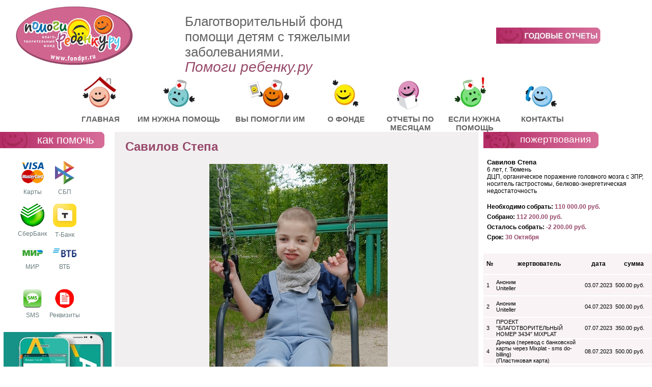

--- FILE ---
content_type: text/html; charset=windows-1251
request_url: https://fondpr.ru/children/707/Savilov_Stepa.html
body_size: 16320
content:
<!DOCTYPE html>







<html>







	<head>






        <meta name="yandex-verification" content="2182641ce5b08ae3" />
		<meta http-equiv="Content-Type" content="text/html; charset=windows-1251" />







		<title>Савилов Степа</title>







		<meta name="description" content="">



                <meta name="yandex-verification" content="6dd9bea97f35ea8a" />



		<meta name="keywords" content="">







		<link type="text/css" rel="stylesheet" href="/style.css?v=1.2" />







		<script type="text/javascript" src="/scripts/jquery.js"></script>







		<script type="text/javascript" src="/scripts/main.js"></script>







		






	</head>







	<body>

<!-- Facebook Pixel Code -->
<script>
  !function(f,b,e,v,n,t,s)
  {if(f.fbq)return;n=f.fbq=function(){n.callMethod?
  n.callMethod.apply(n,arguments):n.queue.push(arguments)};
  if(!f._fbq)f._fbq=n;n.push=n;n.loaded=!0;n.version='2.0';
  n.queue=[];t=b.createElement(e);t.async=!0;
  t.src=v;s=b.getElementsByTagName(e)[0];
  s.parentNode.insertBefore(t,s)}(window, document,'script',
  'https://connect.facebook.net/en_US/fbevents.js');
  fbq('init', '953067552098301');
  fbq('track', 'PageView');
</script>
<noscript><img height="1" width="1" style="display:none"
  src="https://www.facebook.com/tr?id=953067552098301&ev=PageView&noscript=1"
/></noscript>
<!-- End Facebook Pixel Code -->






        <div id="wrapper">







            <div class="heading_b">







                <div class="logo_b">







                    <a href="https://fondpr.ru/"><img src="/i/logo-image.jpg" alt="" /></a>







                </div>







                <div class="text_b">







                    <h1 class="main_losung_h">







                        Благотворительный фонд <br />







                        помощи детям с тяжелыми заболеваниями.







                    </h1>







                    <a href="https://fondpr.ru/" class="main_link">Помоги ребенку.ру</a>







                </div>







                <div class="search_b">







                    <br />
					<br />
					<br /><a href="/god.html"><img src="/i/god_o.jpg" alt="" /></a>
					<!-- <form action="https://fondpr.ru/search.php" method="get" class="search_form">







                        <input type="hidden" name="searchid" value="1621243"/>







                        <input name="text" type="text" class="search_inp" value="поиск" />







                        <input type="submit" value="Найти" />







                    </form>







                    <script type="text/javascript" src="//site.yandex.net/load/form/1/form.js" charset="utf-8"></script> -->














                    <!-- AddThis Button BEGIN -->







                    <!--<div class="addthis_toolbox addthis_default_style ">







                    <a class="addthis_button_preferred_1"></a>







                    <a class="addthis_button_preferred_2"></a>







                    <a class="addthis_button_preferred_3"></a>







                    <a class="addthis_button_preferred_4"></a>







                    <a class="addthis_button_compact"></a>







                    <a class="addthis_counter addthis_bubble_style"></a>







                    </div>







                    <script type="text/javascript">var addthis_config = {"data_track_clickback":true};</script>







                    <script type="text/javascript" src="//s7.addthis.com/js/250/addthis_widget.js#pubid=ra-4e0a01bc5c49669a"></script>-->







                    <!-- AddThis Button END -->














                </div>







                <div class="clear"></div>







            </div>







            <div class="navigation_b">







                <ul class="main_navigation">







                    <li class="home_item"><a href="/index.html">ГЛАВНАЯ </a></li>







                    <li class="help_item"><a href="/need_help.php">ИМ НУЖНА ПОМОЩЬ</a></li>







                    <li class="you_help_item"><a href="/have_help.php">ВЫ ПОМОГЛИ ИМ</a></li>







                    <li class="about_item"><a href="/about.html">О ФОНДЕ</a></li>







                    <li class="reports_item"><a href="/report.html">ОТЧЕТЫ ПО МЕСЯЦАМ</a></li>







                    <li class="guestbook_item"><a href="/help.html">ЕСЛИ НУЖНА ПОМОЩЬ</a></li>







                    <li class="contact_item"><a href="/contacts.html">КОНТАКТЫ</a></li>







                </ul>







            </div>







            <div class="main_content_b">







                <div class="middle_content">







                    <div id="center_block" class="center_b">







                        <div class="center_content">








                <h1 class="center_content_title baby">
                    Савилов Степа
                </h1>                            
            
                <div class="big_image_conteiner">
                    <img src="/img/children/big_707_savilovbig4.jpg" alt="" />
                </div>
            
                <div class="baby_text_info_b">
                    <div><p><strong>Савилов Степан, 6 лет, г.Тюмень<br />
Диагноз: </strong>ДЦП, органическое поражение головного мозга с ЗПР, гастроэзофагеально-рефлюксная болезнь, носитель гастростомы, псевдобульбарный синдром, сенсо-моторная алалия, дизартрия, хроническая двусторонняя сенсоневральная тугоухость, белково-энергетическая недостаточность, транзиторная недостаточность коры надпочечников (в ремиссии), нефролитиаз, симптоматическая фокальная эпилепсия (в ремиссии), аномалия развития челюсти<br />
<strong>Сбор: 110 000 руб. на курс реабилитации в РЦ &laquo;Крылья надежды&raquo; (г.Тюмень)<br />
Срок: до 30 октября<br />
<span style="color:#008000;">Средства собраны! Сбор закрыт!</span> </strong>Если не будет ваших возражений, собранные сверх средства будут направлены на помощь другим подопечным фонда</p>
<p><br />
<strong>Степа родился в тяжелом состоянии. Местные врачи не смогли поставить диагноз, и на следующий день борт санавиации срочно доставил малыша в больницу Нижневартовска. 6 суток подряд врачи боролись за его жизнь, не давая никаких надежд. Вспоминая об этом, мама Степы не может сдержать слез. А потом случилось чудо &ndash; малыш пошел на поправку. Ему поставили назогастральный зонд и выписали домой. А родители получили выписку с перечнем огромного числа непонятных диагнозов, доводящих до отчаяния, и с каждым месяцем, годом их число росло: ДЦП, гастроэзофагеально-рефлюксная болезнь, генетический риск развития целиакии, псевдобульбарный синдром, двусторонняя сенсоневральная тугоухость, белково-энергетическая недостаточность, транзиторная недостаточность коры надпочечников, аномалия развития челюсти, симптоматическая фокальная эпилепсия, органическое поражение головного мозга с задержкой психического развития. У ребенка не усваивалась еда &ndash; а врачи разводили руками и не знали, как помочь. В 2017 г. Степе поставили гастростому. И началась борьба за жизнь и умение хоть чуть-чуть глотать, двигаться, произносить звуки&hellip; И у Степы получилось. К 2020 г. он научился держать голову, переворачиваться, сидеть, вставать на четвереньки, ползать и вставать на ноги у опоры. Но болезни не хотели отпускать Степу. И случилась новая беда &ndash; мочекаменная болезнь. Сильнейшие боли, огромный камень, бесконечные капельницы, процедуры по дроблению, постановка нефростомы. Ребенок был просто опутан проводами, а все тело исколото для установки различных жизнеобеспечивающих приборов. Не каждый взрослый выдержит. А потом &ndash; сложнейшая операция по пластике мочеточника. Врачи и Степа справились. Камней больше нет, почку удалось спасти и теперь важно, чтобы она правильно развивалась. Болезни отняли у Степана драгоценное время и стерли все результаты реабилитации. Пришлось все начинать заново. На данный мальчик не разговаривает, но недавно у него появились в речи гласные и звуки. У Степы очень слабый глотательный рефлекс, он может капельками пить воду. Чтобы восстановить глотательные, двигательные функции, развивать речь, Степе нужно продолжать интенсивную реабилитацию. И мы просим вас ему помочь.</strong></p>
<a class="button_1669324587861" href="https://fondpr.ru/uniteller.html">ПОМОЧЬ </a>
<p><br />
<strong>Из письма мамы:</strong><br />
Здравствуйте, меня зовут Савилова Евгения Геннадьевна, я мама Савилова Степана 14.03.2017 г.р.<br />
Степушка желанный второй ребенок в семье, беременность проходила хорошо, без каких либо особенностей, я всю жизнь работала с детками с ДЦП, аутизмом, синдромом Дауна в городе Урае. Первый сын Савилов Семён родился здоровенький. А наш второй сыночек Савилов Степан родился с неутонченными диагнозами в городе Урае, после рождения на следующие сутки санавиацией меня и Степушку срочно доставили в ОДКБ г.Нижневартовска, Степушку забрали в реанимацию, и 6 суток врачи боролись за его жизнь, а вся наша семья молилась и ждали выписки и реанимации. Какие слова мы слышали тогда от докторов &ndash; страшно вспоминать, и до сих пор, когда вспоминаю те дни, не могу сдержать слез. Через 6 суток случилось чудо, и Степашу перевели вместе со мной в отделение, где продолжалась работа докторов по диагностике и обследованию состояния малыша.<br />
После 3 месяцев пребывания в больнице Степаше поставили назогастральный зонд, мы начали искать отсасыватель, нашли возможность приобрести, и только после этого нас выписали. И выставили страшные на тот момент для нашей семьи диагнозы: Детский церебральный паралич. Дискинетическая форма GMFCS IV. Гастроэзофагеально-рефлюксная болезнь. Носитель гастростомы. Генетический риск развития целиакии &ndash; генотип HLA-DQ2, псевдобульбарный синдром. Сенсо-моторная алалия. Выраженная дизартрия (G80.3) Двусторонний экссудативный средний отит, состояние после тимпаностомии с двух сторон. Хроническая двусторонняя сенсоневральная тугоухость 2-3 степени. Альтернирующее расходящееся косоглазие. ЧАДЗН. Белково-энергетическая недостаточность 3 ст, SDS ИМТ -3,5 Транзиторная недостаточность коры надпочечников легкой степени, ремиссия. МКБ. Нефролитиаз справа. Аномалия развития челюсти: Микрогнатия. Симптоматическая фокальная эпилепсия (ремиссия с 2018 г.). Органическое поражение головного мозга перинатального генеза с задержкой психического развития. Недостаточная сформированность всех средств языка. Анемия средней степени тяжести и мочекаменная болезнь (развитие которой, слава Богу, притормозилось в будущем). От такого количества диагнозов можно было просто впасть в отчаяние&hellip; Ведь большинство из них были нам просто непонятны. Но каково было малышу? С таким количеством патологий&hellip;<br />
В 2017 году Степану в г.Екатеринбурге поставили гастростому, через нее Степан до сих пор кушает.<br />
И с того момента началась борьба. Мы ухали из нашего маленького города в город Тюмень поближе к докторам, специалистам, реабилитациям. Старший сын оставил своих друзей, знакомых, секцию. Я распрощалась со своими коллегами и работой. А супруг остался работать там, потому что понимал, сколько предстоит работать и зарабатывать на лечение и реабилитацию Степаши, и обеспечение старшего сына. Первый год жизни это были постоянные поездки в клиники, к специалистам, мы искали все пути и выходы, чтобы помочь Степану. Его постоянно рвало, до истощения, мы объездили очень много врачей, клиник, прошли множество обследований, но все разводили руками&hellip; Позже они прекратились, и мы начали реабилитацию и восстановительный период. Борьба за жизнь и умение хоть чуть- чуть глотать, научиться переворачиваться, садиться, разговаривать&hellip; И у Степаши получилось. Пройдя несколько курсов реабилитаций до 2020 года он научился держать голову, переворачиваться, садиться самостоятельно, сидеть, вставать на четвереньки, ползать и вставать на ноги у опоры&hellip;Но не успел Степаша подняться на ноги и окрепнуть, как нас настигла новая беда - мочекаменная болезнь, камень рос и рос, и начиная с апреля 2021 года, мы бесконечно ездили на операции по дроблению, после операций были долгие восстановления боли капельницы при отхождении камней. А затем случилось сужение мочеточника, Степану поставили нефростому, и тогда Степашка совсем приуныл, очень неудобно и больно было двигаться с трубочкой в боку и пакетом (мочеприемником) нам казалось это никогда не закончится, операция была 04.08.2022 очень сложной и для докторов, и для сына. Степану сделали пластику мочеточника, и все сложилось удачно, камней в почке нет, мочеточник оперирован, почка функционирует, теперь будем следить, чтоб она росла и развивалась вместе со Степаном.<br />
На данный момент Степаша не разговаривает, недавно появились гласные и звуки &laquo;ам, ма, бо (больно)&raquo;. Очень слабый глотательный рефлекс, может капельками пить воду. Начиная с 2020 года мы очень часто были в больницах из-за мочекаменной болезни, частые операции наркозы, после перенесенных множественных операций на почке притормозилась наша реабилитация, восстановление рефлекса глотания. Ослабли двигательные навыки. Степан настоящий боец. Он стойко перенес операцию по дроблению камней, почечные колики, стенты, все что переносит со слезами на глазах и невыносимой болью взрослый человек с мочекаменной болезнью. Стёпушка все равно поднимался и старался развиваться. Сейчас нашему сыну просто необходимо снова начать реабилитации в центре ООО &laquo;Крылья Надежды&raquo; города Тюмень. Нельзя терять время, мы итак уже его потеряли из-за длительного лечения. Но нам самим таких средств не найти. Я оформлена по уходу за ребенком-инвалидом, есть еще ребёнок - Семён 11 лет, а муж работает в другом городе. Работает на износ, лишь бы спасти сына&hellip; Мы обращаемся к вам с огромной просьбой о помощи! Помогите нашему Степаше вернуться обратно в нормальную жизнь, вернуть те навыки, которые он до этого наработал и развить новые. Спасибо большое за внимание и понимание!<br />
&nbsp;&nbsp;<br />
&nbsp;</p>
<style type="text/css">
.button_1669324587861 {
    display: inline-block !important;
    text-decoration: none !important;
    background-color: #db1d1d !important;
    color: #eaeaea !important;
    border: 4px solid #b80d6c !important;
    border-radius: 34px !important;
    font-size: 26px !important;
    padding: 1px 31px !important; 
    transition: all 0.8s ease !important;
}
.button_1669324587861:hover{
    text-decoration: none !important; 
    background-color: #ac0b63 !important;
    color: #ededed !important;
    border-color: #ac0b63 !important;
}</style>
</div>
                    <script type="text/javascript" src="" charset="utf-8"></script>
			<div class="yashare-auto-init" data-yashareL10n="ru" data-yashareType="" data-yashareQuickServices="vkontakte,odnoklassniki,lj"></div> 
			
                    <div class="baby_page_title">
                        <h1>Новости:</h1>
                    </div>
                    <div class="news_b">                    
                        <div class="singje_news">
                            <span class="news_date">4 Июля 2023 </span><br/><br/>
                            <div class="news_text">
                                <p>Степа родился в тяжелом состоянии. Местные врачи не смогли поставить диагноз, и на следующий день борт санавиации срочно доставил малыша в больницу Нижневартовска. 6 суток подряд врачи боролись за его жизнь, не давая никаких надежд. Вспоминая об этом, мама Степы не может сдержать слез. А потом случилось чудо &ndash; малыш пошел на поправку. Ему поставили назогастральный зонд и выписали домой. А родители получили выписку с перечнем огромного числа непонятных диагнозов, доводящих до отчаяния, и с каждым месяцем, годом их число росло: ДЦП, гастроэзофагеально-рефлюксная болезнь, генетический риск развития целиакии, псевдобульбарный синдром, двусторонняя сенсоневральная тугоухость, белково-энергетическая недостаточность, транзиторная недостаточность коры надпочечников, аномалия развития челюсти, симптоматическая фокальная эпилепсия, органическое поражение головного мозга с задержкой психического развития. У ребенка не усваивалась еда &ndash; а врачи разводили руками и не знали, как помочь. В 2017 г. Степе поставили гастростому. И началась борьба за жизнь и умение хоть чуть-чуть глотать, двигаться, произносить звуки&hellip; И у Степы получилось. К 2020 г. он научился держать голову, переворачиваться, сидеть, вставать на четвереньки, ползать и вставать на ноги у опоры. Но болезни не хотели отпускать Степу. И случилась новая беда &ndash; мочекаменная болезнь. Сильнейшие боли, огромный камень, бесконечные капельницы, процедуры по дроблению, постановка нефростомы. Ребенок был просто опутан проводами, а все тело исколото для установки различных жизнеобеспечивающих приборов. Не каждый взрослый выдержит. А потом &ndash; сложнейшая операция по пластике мочеточника. Врачи и Степа справились. Камней больше нет, почку удалось спасти и теперь важно, чтобы она правильно развивалась. Болезни отняли у Степана драгоценное время и стерли все результаты реабилитации. Пришлось все начинать заново. На данный мальчик не разговаривает, но недавно у него появились в речи гласные и звуки. У Степы очень слабый глотательный рефлекс, он может капельками пить воду. Чтобы восстановить глотательные, двигательные функции, развивать речь, Степе нужно продолжать интенсивную реабилитацию. <strong>И мы просим вас ему помочь.<br />
<br />
Нужно собрать <span style="color:#f00;">110 тыс.рублей.</span></strong></p>
<a class="button_1669324587861" href="https://fondpr.ru/uniteller.html">ПОМОЧЬ </a>
<p><br />
<strong><font color="#008000">Вы также можете помочь,</font>&nbsp;</strong>отправив&nbsp;<strong>СМС </strong>со словом <span style="color:#008000;"><strong>САВИЛОВ</strong></span> на номер <span style="color:#008000;"><strong>3434 </strong></span>(для абонентов МТС, Билайн, Мегафон, Йота, стоимость смс - 100 руб., чтобы отправить другую сумму, укажите ее после пробела, например, <strong>САВИЛОВ 200</strong>)<br />
<br />
Читать <a href="https://fondpr.ru/children/707/Savilov_Stepa.html">историю Степы полностью</a></p>
<p><img alt="" src="/image/1668444722782_12.jpg" style="width: 500px; height: 375px;" /><br />
<br />
&nbsp;</p>
<style type="text/css">
.button_1669324587861 {
    display: inline-block !important;
    text-decoration: none !important;
    background-color: #db1d1d !important;
    color: #eaeaea !important;
    border: 4px solid #b80d6c !important;
    border-radius: 34px !important;
    font-size: 26px !important;
    padding: 1px 31px !important; 
    transition: all 0.8s ease !important;
}
.button_1669324587861:hover{
    text-decoration: none !important; 
    background-color: #ac0b63 !important;
    color: #ededed !important;
    border-color: #ac0b63 !important;
}<br /><br /></style>

                            </div>
                        </div>                    
                        <div class="singje_news">
                            <span class="news_date">17 Июля 2023 </span><br/><br/>
                            <div class="news_text">
                                <p><strong>Новости от мамы Степы:</strong> Здравствуйте, на этой неделе Степе сняли гипс. Месяц назад Степан сломал плюсневые кости 2 и 4. Сейчас, по рекомендации врачей, делаем суставную гимнастику дома и разрабатываем ножку после гипса. Гуляем на улицу чаще, пока есть время. Степа очень любит просто качели и качели-лошадку. Но конечно, самостоятельно он не может сидеть на качающейся лошадка, баланс тела не позволяет. Зато фото получаются такие хорошие, как будто Степашка, и правда, сам... Но это пока мечта... А так хочется, чтобы она сбылась... Мы очень надеемся, что скоро начнётся реабилитация, и Степа снова будет учиться стоять самостоятельно, учиться ходить. Нам это очень нужно. Спасибо всем, кто помогает в сборе средств на оплату реабилитации. Мы очень ждем добрых вестей о закрытии сбора! Этот перелом снова отбросил нас назад, и нам очень нужна ваша помощь!&quot;<br />
<br />
<span style="color:#f00;"><strong>КАК ПОМОЧЬ:</strong></span><br />
&#9989; перечислить <a href="https://fondpr.ru/uniteller.html">пожертвование с карты</a><br />
<br />
&#9989; отправить <strong>СМС</strong> со словом <span style="color:#008000;"><strong>САВИЛОВ </strong></span>на номер <span style="color:#008000;"><strong>3434 </strong></span>(для абонентов МТС, Билайн, Мегафон, Йота, стоимость 1 смс - 100 руб., чтобы отправить другую сумму, укажите ее после пробела, например, <span style="color:#008000;"><strong>САВИЛОВ 200</strong></span>)<br />
<br />
<strong>Осталось собрать: <span style="color:#f00;">100 950 руб.</span></strong><a href="https://fondpr.ru/children/707/Savilov_Stepa.html"><br />
<br />
История Степы</a>&nbsp;</p>
<p><img alt="" src="/image/IMG_20230621_164541.jpg" style="width: 500px; height: 667px;" /></p>
<p><img alt="" src="/image/IMG_20230714_100727.jpg" style="width: 500px; height: 438px;" /><br />
<br />
&nbsp;</p>

                            </div>
                        </div>                    
                        <div class="singje_news">
                            <span class="news_date">10 Августа 2023 </span><br/><br/>
                            <div class="news_text">
                                <p>Здравствуйте, друзья, всю прошлую неделю мы со Степой провели в походах по врачам. Прежде всего, мы сходили на приём к ЛОРу и сурдологу. Проверяли, как функционируют шунтики в ушках. В марте 2023 у Степаши была операция по шунтированию барабанных перепонок с обоих сторон. Связано это с тем, что он страдает от периодических рвотных реакций и нарушений глотания, у Степаши за барабанной перепонкой скапливался эксудат. Это было видно на рентгене височно-челюстной кости. На основании данного обследования Степаше поставили диагноз &quot;эксудативный отит&quot;. Шунтирование барабанных полостей было направлено на сохранение аэрации среднего уха, выравнивание давления воздуха и предотвращение скопления экссудата в барабанной полости. Это улучшает слух у Степы. Это уже вторая операция по шунтированию, которую сделали Степану, шунтики функционируют полгода - год. И каждый месяц необходимо их обязательно проверять. Сейчас у нас все в порядке. Также мы были на приёме у хирурга, который осмотрел ногу Степы после снятия гипса и разрешил наконец-то активно продолжить занятия по ЛФК, АФК и реабилитацию. Так что Степа готов заниматься!<br />
Спасибо всем неравнодушным благотворителям за помощь в сборе! Мы каждым день следим за его продвижением и очень ждём закрытия! Желаем всем спокойной недели, мира и добра. От Степаши всем большой привет!<br />
<br />
<strong>На курс реабилитации Степы осталось собрать: <span style="color:#f00;">95 644 руб.</span></strong><br />
<br />
<span style="color:#800080;"><strong>КАК ПОМОЧЬ:</strong></span><br />
&#9989; перечислить пожертвование с карты: <a href="https://fondpr.ru/uniteller.html">https://fondpr.ru/uniteller.html</a><br />
&#9989; отправить <strong>СМС </strong>со словом <span style="color:#008000;"><strong>САВИЛОВ</strong></span> на номер <span style="color:#008000;"><strong>3434 </strong></span>(для абонентов МТС, Билайн, Мегафон, Йота, стоимость 1 смс - 100 руб., чтобы отправить другую сумму, укажите ее после пробела, например, <span style="color:#008000;"><strong>САВИЛОВ 50</strong></span>)<a href="https://fondpr.ru/children/707/Savilov_Stepa.html"><br />
<br />
История Степы</a></p>
<p><img alt="" src="/image/савилов6.jpg" style="width: 500px; height: 604px;" /></p>
<p><img alt="" src="/image/савилов7.jpg" style="width: 500px; height: 629px;" /><br />
&nbsp;</p>

                            </div>
                        </div>                    
                        <div class="singje_news">
                            <span class="news_date">30 Августа 2023 </span><br/><br/>
                            <div class="news_text">
                                <p><strong>Пишет мама Степы:</strong> &quot;Здравствуйте, эта неделя, стала у нас причиной для тревоги. Степушка был на УЗИ почек. Правая почка после операций по удалению камней и пластики мочеточника растёт и функционирует, но там спустя год нашли камень спустя - достаточно прочный по составу. Пока он 3 мм, что даёт надежду, что Степушка справится, и камень выйдет естественным путём. Очень не хочется вспоминать то время, когда Степушка и доктора боролись за спасение почки и удаление из неё камня 2.5 см в несколько этапов. Тогда 2 года мы провели в поездках на операции....И вот сейчас после УЗИ, после полного осознания, что снова в почке камень, конечно, у меня слезы и страх... Но это всего лишь 5-минутная слабость, которую я могу себе позволить. Главный борец Степан. И борьба сейчас будет за то, чтобы камень вышел сам и не увеличивался в размере. Конечно, есть и хорошие новости: пока лето, мы съездили в гости к бабушке с дедушкой. Степушка наслаждался яркими красками лета. Это самое ценное время - проведённое с родными и близкими. А также Степа был на мероприятии, посвященном Дню физкультурников, там Степин брат Семён выступал от своей секции с показательными тренировками. Стёпа очень внимательно следил за выступлением и был в хорошем настроении, получил много ярких эмоций и, как мог, поддерживал брата. Очень хочется надеяться, что однажды и Степа станет обычным мальчишкой - сильным, ловким и умелым!<br />
Мы очень благодарны всем, кто помогает в сборе средств на реабилитацию Степану, и продолжаем верить, что скоро услышим хорошую новость о закрытии сбора. Всем большой привет от Степушки и удачной недели!&quot;<br />
<br />
<strong>На курс реабилитации Степы осталось собрать: <span style="color:#f00;">88 644 руб.</span></strong><br />
<br />
<span style="color:#008000;"><strong>КАК ПОМОЧЬ:</strong></span></p>
<p>&#9989; перечислить пожертвование <a href="https://fondpr.ru/uniteller.html">с банковской карты</a><br />
<br />
&#9989; отправить <strong>СМС </strong>со словом <span style="color:#008000;"><strong>САВИЛОВ </strong></span>на номер <span style="color:#008000;"><strong>3434 </strong></span>(для абонентов МТС, Билайн, Мегафон, Йота, стоимость 1 смс - 100 руб., чтобы отправить другую сумму, укажите ее после пробела, например, <span style="color:#008000;"><strong>САВИЛОВ 50</strong></span>)<a href="https://fondpr.ru/children/707/Savilov_Stepa.html"><br />
<br />
История Степы</a>&nbsp;</p>
<p><img alt="" src="/image/savilovbig4.jpg" style="width: 500px; height: 771px;" /></p>
<p><img alt="" src="/image/savilovbig5.jpg" style="width: 500px; height: 477px;" /></p>
<p><img alt="" src="/image/savilovbig7.jpg" style="width: 500px; height: 667px;" /><br />
&nbsp;</p>

                            </div>
                        </div>                    
                        <div class="singje_news">
                            <span class="news_date">12 Октября 2023 </span><br/><br/>
                            <div class="news_text">
                                <p><strong>Пишет мама Степы: </strong>&quot;Здравствуйте, дорогой фонд Помоги ребенку ру. и наши благотворители. Давно не писали новости. Забегались по врачам. У Степы был приём у эндокринолога, которая снова рекомендовала нам сдать генетический анализ &quot;Полное секвенирование генома&quot;. Это связано с тем, что у Степана каждый год прибавляется новая проблема и диагноз. Ну и это единственный анализ, который мы не сдали, остальные генетические анализы сданы. Пока мы не спешим его сдавать из-за стоимости. Надо искать средства. Недавно приступ эпилепсии снова настиг Степана, был длительным и тяжёлым. Сейчас Степа восстановился, чувствует себя нормально. Сходили на приём к нефрологу, где прописали терапию, мы и врачи до сих пор надеемся, что камень в почке расстворится или выйдет сам, пока еще маленький. Ну и хорошие новости - во всей этой больничной суете удалось найти несколько дней для отдыха ребенка, мы ездили в деревню к бабушке в гости, где Степан много гулял и радовался природе. И ещё у Степашки выпали 2 нижних зуба, он никак не мог понять, что же случилось: сначала долго щупал зубы у себя, все сравнивал ощущения, а потом наконец понял,что зубок-то и нет! Так что будем ждать зубную фею! Чудес в нашей жизни очень не хватает... И так хочется верить, что скоро они произойдут - и сбор на реабилитацию Степана наконец закроется. Спасибо всем, кто нам помогает!&quot;<br />
<br />
<strong>На оплату курса реабилитации Степы нужно собрать: <span style="color:#f00;">78 440 руб.</span></strong><br />
<br />
<span style="color:#008000;"><strong>КАК ПОМОЧЬ:</strong></span><br />
<br />
&#9989; отправить <a href="https://fondpr.ru/uniteller.html">пожертвование с карты</a><br />
<br />
&#9989; отправить <span style="color:#800080;"><strong>СМС </strong></span>со словом <span style="color:#800080;"><strong>САВИЛОВ </strong></span>на номер <span style="color:#800080;"><strong>3434 </strong></span>(для абонентов МТС, Билайн, Мегафон, Йота, стоимость 1 смс - 100 руб.)<a href="https://fondpr.ru/children/707/Savilov_Stepa.html"><br />
<br />
Читать историю Степы</a></p>
<p><img alt="" src="/image/IMG_20231008_144523.jpg" style="width: 500px; height: 556px;" /></p>
<p><img alt="" src="/image/IMG_20221005_163345.jpg" style="width: 500px; height: 667px;" /></p>
<p><img alt="" src="/image/IMG_20231008_144551.jpg" style="width: 500px; height: 375px;" /></p>

                            </div>
                        </div>                    
                        <div class="singje_news">
                            <span class="news_date">24 Ноября 2023 </span><br/><br/>
                            <div class="news_text">
                                <p>Прекрасная новость в конце недели - еще один закрытый сбор для нашего подопечного - Степана Савилова. Мы очень рады за Степу и благодарим всех, кто помогал мальчику. &quot;Очень верим в предновогодние чудеса&quot; - так написала в своем недавнем письме в фонд мама Степы. И чудеса действительно происходят. Потому что рядом с нашими детьми настоящие волшебники - вы, дорогие друзья, простые люди, творящие добро... Спасибо вам от всей души!<br />
У Степана сейчас все очень непросто. За последнее время началось движение камней, выходящих из почки, проблемы с пищеварительным трактом, закончились гастростомы (а с ними сейчас огромная проблема в России - сами знаем, с ног сбились, разыскивая для наших подопечных по всем поставщикам...). Одну запасную купить и то счастье. Мама Степы успела... Сейчас Степе полегче, он под наблюдением врачей и готов начать курс реабилитации. Потому что двигаться вперед - это самое важное. Спасибо за то, что вы подарили мальчику этот шанс!<a href="https://fondpr.ru/children/707/Savilov_Stepa.html"><br />
<br />
История Степы</a></p>
<p><img alt="" src="/image/спасибо6(2).jpeg" style="width: 500px; height: 333px;" /></p>

                            </div>
                        </div>                    
                        <div class="singje_news">
                            <span class="news_date">27 Ноября 2023 </span><br/><br/>
                            <div class="news_text">
                                <p>Здравствуйте, уважаемый фонд &quot;Помоги ребёнку.Ру&quot; и наши замечательные благотворители! Благодаря вашей активности, неравнодушию и огромной помощи сбор на реабилитацию Степы в РЦ &quot;Крылья Надежды&quot; закрыт. Большое человеческое спасибо всем за распространение информации, за добрые слова поддержки в адрес нашей семьи, за помощь в сборе средств. Огромное спасибо, что не прошли строной, за отзывчивость и понимание! Желаем вам счастья, удачи во всех делах и чудес! И не только новогодних! А они обязательно случатся! Вот у нас ведь двойное чудо - не только закрылся сбор, но и Дедушка Мороз для Степушки в Новогодней акции нашелся... Так что, окрыляемый такой поддержкой, наш Степа будет продолжать идти к своей цели, благодаря занятиям в центре! Всеми успехами мы обязательно будем стараться делиться с вами!<br />
Крепкого здоровья всем благотворителям, сотрудникам фонда, а самому фонду - процветания в вашем благом деле! <a href="https://fondpr.ru/children/707/Savilov_Stepa.html"><br />
<br />
История Степы&nbsp;</a></p>
<p><img alt="" src="/image/ZmxZjX8Jc1Y.jpg" style="width: 500px; height: 491px;" /><br />
<br />
&nbsp;</p>

                            </div>
                        </div>                    
                        <div class="singje_news">
                            <span class="news_date">1 Апреля 2024 </span><br/><br/>
                            <div class="news_text">
                                <p><strong>Пишет мама Степы:</strong> &quot;Здравствуйте, уважаемый фонд &quot;Помоги ребенку.ру&quot; и наши дорогие благотворители и добрые волшебники! С вашей помощью наш Степан успешно прошёл реабилитацию в центре &quot;Крылья Надежды&quot;. И мы очень рады поделиться нашими прекрасными результатами. Сейчас Степушка начал больше стоять у опоры, а еще ходить с опорой. Самостоятельно стоять удается пока еще секунды, но это такие важные для нас секунды, не передать словами. А еще.... Степа наконец-то сделал первые самостоятельные шаги! Конечно, чтобы самостоятельно уверенно ходить, нужно будет много заниматься, впереди огромное количество работы, но эти первые шаги - невероятно радостное для нас событие!<br />
Позвольте выразить каждому из вас искреннюю, глубокую материнскую благодарность за оказанную поддержку и помощь! Пусть вернется вам добро теми благами, о которых вы мечтаете!&quot;<a href="https://fondpr.ru/children/707/Savilov_Stepa.html"><br />
<br />
История Степы</a>&nbsp;</p>
<p><img alt="" src="/image/savil0.jpg" style="width: 500px; height: 745px;" /></p>
<p><img alt="" src="/image/savil1.jpg" style="width: 500px; height: 683px;" /></p>
<p><img alt="" src="/image/savil2.jpg" style="width: 500px; height: 393px;" /><br />
&nbsp;</p>
<p><img alt="" src="/image/savil3.jpg" style="width: 500px; height: 745px;" /></p>

                            </div>
                        </div></div>
                </div>
        






                        </div>







                    </div>







                </div>







                <div class="left_side_b">







                    







                    <div class="category_title">







                    







                        <h2>как помочь</h2></a>







                    </div>







                    <div class="help_button">







</a>







                    







                    </div>







                    <div class="payments_b">







                        <div class="payments_container">







                            <a href="/pay.html"><img src="/i/payments/visa1.png" alt="" /></a><br/>







                            <a href="/pay.html">Карты</a>







                        </div>







                        <div class="payments_container">







                            <a href="/pay.html"><img src="/i/payments/sbp1.png" alt="" /></a><br/>







                            <a href="/pay.html">СБП</a>







                        </div>







                        <div class="payments_container">







                            <a href="/sber.html"><img src="/i/payments/sber.png" alt="" />СберБанк</a><br/>







                        </div>







                        <div class="payments_container">







                            <a href="https://fondpr.ru/news/6278/cashback_vo_blago.html"><img src="/i/payments/tbank.png" alt="" /></a><br/>







                            <a href="https://fondpr.ru/news/6278/cashback_vo_blago.html">Т-Банк<br/></a>







                        </div>





                        <!--

                        <div class="payments_container">







                            <a href="/rbk.html"><img src="/i/payments/rbk.jpg" alt="" /></a><br/>







                            <a href="/rbk.html">RBK Money</a>







                        </div>

                        -->



                        <div class="payments_container">



                            <a href="/pay.html"><img src="/i/payments/mir2.png" alt="" /></a><br/>



                            <a href="/pay.html">МИР</a>



                        </div>







                        <div class="payments_container">







                            <a href="https://fondpr.ru/articles/115/vtb_blago"><img src="/i/payments/vtb-logo.png" alt="" /></a><br/>







                            <a href="https://fondpr.ru/articles/115/vtb_blago">ВТБ</a>


                        </div>


                        <div class="payments_container">

                            <a href="/sms.html"><img src="/i/payments/sms.jpg" alt="" /></a><br/>

                            <a href="/sms.html">SMS</a>


                        </div>

                         
						<div class="payments_container">
                            <a href="/sber.html"><img src="/i/payments/rekviz.png" alt="" /></a><br/>
                            <a href="/sber.html">Реквизиты</a>
                        </div>
						

                        


                        
                        					
                     </div>







                    







                         <div class="help_button">


                        																		
                        <a href="https://fondpr.ru/articles/132/aghelp2024.html"><img src="/i/aktiv24.jpg" alt="" /></a>
                        
                        


				







                    </div>







                    







                        







                    <div class="help_button">







                        
                        <a href="/help.html"><img src="/i/help-image.jpg" alt="" /></a>





                    </div>







					<div class="category_title">







                        <h2>контакты</h2>







                    </div>







                    <div class="contact_b">







                        <! --<a href="//www.facebook.com/pages/Fondpr/240380535984049">



		<! --<img src="//www.fondpr.ru/img/fb.jpg" alt="" width="23" height="21" border="0" /></a>



		<a href="//vkontakte.ru/fondpr" target="_blank">



		<img src="//www.fondpr.ru/img/vk.jpg" alt="" width="23" height="21" border="0" /></a></a>&nbsp;



		<a href="https://www.youtube.com/channel/UCs2UBX4Cj_dSxmOc4UsQvNQ" target="_blank">



		<img src="//www.fondpr.ru/img/you.jpg" alt="" width="23" height="21" border="0" /></a></a>&nbsp;



		<a href="//zen.yandex.ru/id/5e2b3ce6c05c7100ae229898" target="_blank">
		
		
		<img src="//www.fondpr.ru/i/dzen.jpg" alt="" width="23" height="21" border="0" /></a></a>&nbsp;


        <a href="//fondpr.livejournal.com/profile" target="_blank">
		



		<img src="//www.fondpr.ru/img/lj.jpg" alt="" width="23" height="21" border="0" /></a><br>



		<a href="//twitter.com/#!/Fondpr"><img src="//www.fondpr.ru/img/tw.jpg" alt="" width="23" height="21" border="0" /></a>&nbsp;



		<a href="//www.odnoklassniki.ru/group/51597076529281/" target="_blank">



		<img src="//www.fondpr.ru/img/ok.jpg" alt="" width="23" height="21" border="0" /></a></a>&nbsp;



	     <! --<a href="https://instagram.com/help.a.child.fund/" target="_blank">



		<! --<img src="//www.fondpr.ru/img/ins.jpg" alt="" width="23" height="21" border="0" /></a></a>


         <! --       <a href="https://t.me/fondpr">



		<! --<img src="//www.fondpr.ru/img/telegram.jpeg" alt="" width="23" height="21" border="0" /></a></a>
		
		
		<a href="https://rutube.ru/channel/24206860/" target="_blank"_blank">
		



		<img src="//www.fondpr.ru/img/rutube.png" alt="" width="23" height="21" border="0" /></a></a>




<br /><br/>







                        <span>







                            Юридический адрес:<br/>







                            105082, г.Москва, ул. Большая Почтовая, д.55/59, стр.1.







                        </span><br /><br/>














                        













                        <span>Тел. +7 (495) 746-01-06</span><br /><br/>







                        <span>Тел. +7 (916) 954-55-13</span><br /><br/>







                        <div>Адрес эл. почты <span id="em"></span></div>







                            <script type="text/javascript">















                                var a2 = "lto:";







                                var a7 = "ru";







                                var a3 = "help";







                                var a5 = "fondpr";







                                var a4 = "@";







                                var a6 = ".";







                                var a1 = "mai";







								$("#em").html('<a href="'+a1+a2+a3+a4+a5+a6+a7+'">'+a3+a4+a5+a6+a7+'<a/>');







                            </script>















<br />







						<p>По вопросам, связанными с детьми с ДЦП: info@fondpr.ru</p>
<a href="//fondpr.ru/guestbook/"></a><br /><br/>



                            
                            










                    </div>







                    <div class="category_title">







                        <h2>информация</h2>
						







                    </div>







                    <div class="subscribe_b">







                        






                            

                        




                    </div>

                 
                 <a href="/files/politic.pdf" target="_blank"_blank"><img src="/img/politics2.jpg" alt="" /></a><br/>
                 <a href="/files/Public offer_2025_red march2025.pdf" target="_blank"_blank"><img src="/img/oferta2.jpg" alt="" /></a>
                 <a href="/files/etika.pdf" target="_blank"_blank"><img src="/img/etika.jpg" alt="" /></a><br/>				 
                 <a href="https://www.donorsforum.ru/idata/pobediteli-2025/" target="_blank"_blank"><img src="/files/2212.png" alt="" /></a>
				 <a href="https://raex-rr.com/database/contender/10014301/" target="_blank"_blank"><img src="/img/kgo2025.jpg" alt="" /></a>



                </div>








                <div class="right_side_b">
                    <div class="category_title_2">
                        <h2>пожертвования</h2>
                    </div>
                    <div class="single_container">
                        <h2 class="name_h">Савилов Степа</h2>
                        <span class="short_info">6 лет, г. Тюмень</span><br />
                        <span class="disease_s">ДЦП, органическое поражение головного мозга с ЗПР, носитель гастростомы, белково-энергетическая недостаточность</span><br /><br />
                        <span class="need_money"><b>Необходимо собрать:</b>  
                            <span id="all" class="accent_s">110 000.00 руб.</span>
                        </span><br />

                        <span class="need_money"><b>Cобрано:</b>  
                            <span id="done" class="accent_s">112 200.00 руб.</span>
                        </span><br />
                        
                        <span class="need_money"><b>Осталось собрать:</b>  
                            <span id="left" class="accent_s">-2 200.00 руб.</span>
                        </span><br />
						
                        <span class="need_money"><b>Срок:</b>  
                            <span id="time" class="accent_s">30 Октября</span>
                        </span><br />
                        <div class="clear"></div>
                    </div>
                    <div class="table_b">
                        <table>
                            <tr>
                                <th>№</th>
                                <th>жертвователь</th>
                                <th>дата</th>
                                <th>сумма</th>
                            </tr>  
                            <tr>
                                <td>1</td>
                                <td>Аноним<br/>Uniteller </td>
                                <td>03.07.2023</td>
                                <td class="nowrap">500.00 руб.</td>
                            </tr>  
                            <tr>
                                <td>2</td>
                                <td>Аноним<br/>Uniteller </td>
                                <td>04.07.2023</td>
                                <td class="nowrap">500.00 руб.</td>
                            </tr>  
                            <tr>
                                <td>3</td>
                                <td>ПРОЕКТ "БЛАГОТВОРИТЕЛЬНЫЙ НОМЕР 3434" MIXPLAT<br/> </td>
                                <td>07.07.2023</td>
                                <td class="nowrap">350.00 руб.</td>
                            </tr>  
                            <tr>
                                <td>4</td>
                                <td>Динара (перевод с банковской карты через Mixplat - sms do-billing)<br/>(Пластиковая карта) </td>
                                <td>08.07.2023</td>
                                <td class="nowrap">500.00 руб.</td>
                            </tr>  
                            <tr>
                                <td>5</td>
                                <td>ПРОЕКТ "БЛАГОТВОРИТЕЛЬНЫЙ НОМЕР 3434" MIXPLAT<br/> </td>
                                <td>08.07.2023</td>
                                <td class="nowrap">500.00 руб.</td>
                            </tr>  
                            <tr>
                                <td>6</td>
                                <td>ПРОЕКТ "БЛАГОТВОРИТЕЛЬНЫЙ НОМЕР 3434" MIXPLAT<br/> </td>
                                <td>08.07.2023</td>
                                <td class="nowrap">100.00 руб.</td>
                            </tr>  
                            <tr>
                                <td>7</td>
                                <td>ПРОЕКТ "БЛАГОТВОРИТЕЛЬНЫЙ НОМЕР 3434" MIXPLAT<br/> </td>
                                <td>08.07.2023</td>
                                <td class="nowrap">100.00 руб.</td>
                            </tr>  
                            <tr>
                                <td>8</td>
                                <td>Аноним<br/>Uniteller </td>
                                <td>08.07.2023</td>
                                <td class="nowrap">1 000.00 руб.</td>
                            </tr>  
                            <tr>
                                <td>9</td>
                                <td>Аноним<br/>Uniteller </td>
                                <td>08.07.2023</td>
                                <td class="nowrap">300.00 руб.</td>
                            </tr>  
                            <tr>
                                <td>10</td>
                                <td>ПРОЕКТ "БЛАГОТВОРИТЕЛЬНЫЙ НОМЕР 3434" MIXPLAT<br/> </td>
                                <td>08.07.2023</td>
                                <td class="nowrap">500.00 руб.</td>
                            </tr>  
                            <tr>
                                <td>11</td>
                                <td>ПРОЕКТ "БЛАГОТВОРИТЕЛЬНЫЙ НОМЕР 3434" MIXPLAT<br/> </td>
                                <td>09.07.2023</td>
                                <td class="nowrap">100.00 руб.</td>
                            </tr>  
                            <tr>
                                <td>12</td>
                                <td>ПРОЕКТ "БЛАГОТВОРИТЕЛЬНЫЙ НОМЕР 3434" MIXPLAT<br/> </td>
                                <td>09.07.2023</td>
                                <td class="nowrap">100.00 руб.</td>
                            </tr>  
                            <tr>
                                <td>13</td>
                                <td>Аноним<br/>Uniteller </td>
                                <td>14.07.2023</td>
                                <td class="nowrap">1 000.00 руб.</td>
                            </tr>  
                            <tr>
                                <td>14</td>
                                <td>Надежда Николаевна К. <br/>Uniteller </td>
                                <td>14.07.2023</td>
                                <td class="nowrap">500.00 руб.</td>
                            </tr>  
                            <tr>
                                <td>15</td>
                                <td>Алимбекова Мария <br/>Uniteller </td>
                                <td>14.07.2023</td>
                                <td class="nowrap">1 000.00 руб.</td>
                            </tr>  
                            <tr>
                                <td>16</td>
                                <td>Козлова Наталья Васильевна <br/>Uniteller </td>
                                <td>15.07.2023</td>
                                <td class="nowrap">2 000.00 руб.</td>
                            </tr>  
                            <tr>
                                <td>17</td>
                                <td>ПРОЕКТ "БЛАГОТВОРИТЕЛЬНЫЙ НОМЕР 3434" MIXPLAT<br/> </td>
                                <td>18.07.2023</td>
                                <td class="nowrap">300.00 руб.</td>
                            </tr>  
                            <tr>
                                <td>18</td>
                                <td>ПРОЕКТ "БЛАГОТВОРИТЕЛЬНЫЙ НОМЕР 3434" MIXPLAT<br/> </td>
                                <td>18.07.2023</td>
                                <td class="nowrap">500.00 руб.</td>
                            </tr>  
                            <tr>
                                <td>19</td>
                                <td>Дмитрий<br/>Uniteller </td>
                                <td>18.07.2023</td>
                                <td class="nowrap">3 006.00 руб.</td>
                            </tr>  
                            <tr>
                                <td>20</td>
                                <td>Башков А.Н.<br/>(Банковский перевод через СберБанк) </td>
                                <td>18.07.2023</td>
                                <td class="nowrap">1 500.00 руб.</td>
                            </tr>  
                            <tr>
                                <td>21</td>
                                <td>Андрей<br/>Uniteller </td>
                                <td>10.08.2023</td>
                                <td class="nowrap">300.00 руб.</td>
                            </tr>  
                            <tr>
                                <td>22</td>
                                <td>Аноним<br/>Uniteller </td>
                                <td>14.08.2023</td>
                                <td class="nowrap">400.00 руб.</td>
                            </tr>  
                            <tr>
                                <td>23</td>
                                <td>ПРОЕКТ "БЛАГОТВОРИТЕЛЬНЫЙ НОМЕР 3434" MIXPLAT<br/> </td>
                                <td>15.08.2023</td>
                                <td class="nowrap">500.00 руб.</td>
                            </tr>  
                            <tr>
                                <td>24</td>
                                <td>Аноним<br/>Uniteller </td>
                                <td>15.08.2023</td>
                                <td class="nowrap">500.00 руб.</td>
                            </tr>  
                            <tr>
                                <td>25</td>
                                <td>Палеева Л.В. <br/>(Банковский перевод через СберБанк) </td>
                                <td>15.08.2023</td>
                                <td class="nowrap">5 000.00 руб.</td>
                            </tr>  
                            <tr>
                                <td>26</td>
                                <td>Аноним<br/>Uniteller </td>
                                <td>24.08.2023</td>
                                <td class="nowrap">300.00 руб.</td>
                            </tr>  
                            <tr>
                                <td>27</td>
                                <td>Аноним<br/>Uniteller </td>
                                <td>30.08.2023</td>
                                <td class="nowrap">700.00 руб.</td>
                            </tr>  
                            <tr>
                                <td>28</td>
                                <td>Дмитрий<br/>Uniteller </td>
                                <td>31.08.2023</td>
                                <td class="nowrap">3 004.00 руб.</td>
                            </tr>  
                            <tr>
                                <td>29</td>
                                <td>ПРОЕКТ "БЛАГОТВОРИТЕЛЬНЫЙ НОМЕР 3434" MIXPLAT<br/> </td>
                                <td>05.09.2023</td>
                                <td class="nowrap">500.00 руб.</td>
                            </tr>  
                            <tr>
                                <td>30</td>
                                <td>F.A.<br/>Uniteller </td>
                                <td>07.09.2023</td>
                                <td class="nowrap">200.00 руб.</td>
                            </tr>  
                            <tr>
                                <td>31</td>
                                <td>Андронова Ольга Адольфовна <br/>Uniteller </td>
                                <td>22.09.2023</td>
                                <td class="nowrap">1 000.00 руб.</td>
                            </tr>  
                            <tr>
                                <td>32</td>
                                <td>Гасникова<br/>Uniteller </td>
                                <td>22.09.2023</td>
                                <td class="nowrap">1 000.00 руб.</td>
                            </tr>  
                            <tr>
                                <td>33</td>
                                <td>Чиркова НН<br/>Uniteller </td>
                                <td>23.09.2023</td>
                                <td class="nowrap">500.00 руб.</td>
                            </tr>  
                            <tr>
                                <td>34</td>
                                <td>ПРОЕКТ "БЛАГОТВОРИТЕЛЬНЫЙ НОМЕР 3434" MIXPLAT<br/> </td>
                                <td>22.09.2023</td>
                                <td class="nowrap">300.00 руб.</td>
                            </tr>  
                            <tr>
                                <td>35</td>
                                <td>ПРОЕКТ "БЛАГОТВОРИТЕЛЬНЫЙ НОМЕР 3434" MIXPLAT<br/> </td>
                                <td>23.09.2023</td>
                                <td class="nowrap">200.00 руб.</td>
                            </tr>  
                            <tr>
                                <td>36</td>
                                <td>ПРОЕКТ "БЛАГОТВОРИТЕЛЬНЫЙ НОМЕР 3434" MIXPLAT<br/> </td>
                                <td>23.09.2023</td>
                                <td class="nowrap">100.00 руб.</td>
                            </tr>  
                            <tr>
                                <td>37</td>
                                <td>ПРОЕКТ "БЛАГОТВОРИТЕЛЬНЫЙ НОМЕР 3434" MIXPLAT<br/> </td>
                                <td>23.09.2023</td>
                                <td class="nowrap">500.00 руб.</td>
                            </tr>  
                            <tr>
                                <td>38</td>
                                <td>ПРОЕКТ "БЛАГОТВОРИТЕЛЬНЫЙ НОМЕР 3434" MIXPLAT<br/> </td>
                                <td>23.09.2023</td>
                                <td class="nowrap">200.00 руб.</td>
                            </tr>  
                            <tr>
                                <td>39</td>
                                <td>ПРОЕКТ "БЛАГОТВОРИТЕЛЬНЫЙ НОМЕР 3434" MIXPLAT<br/> </td>
                                <td>24.09.2023</td>
                                <td class="nowrap">100.00 руб.</td>
                            </tr>  
                            <tr>
                                <td>40</td>
                                <td>ПРОЕКТ "БЛАГОТВОРИТЕЛЬНЫЙ НОМЕР 3434" MIXPLAT<br/> </td>
                                <td>24.09.2023</td>
                                <td class="nowrap">100.00 руб.</td>
                            </tr>  
                            <tr>
                                <td>41</td>
                                <td>ПРОЕКТ "БЛАГОТВОРИТЕЛЬНЫЙ НОМЕР 3434" MIXPLAT<br/> </td>
                                <td>24.09.2023</td>
                                <td class="nowrap">100.00 руб.</td>
                            </tr>  
                            <tr>
                                <td>42</td>
                                <td>Андронова Ольга Адольфовна <br/>Uniteller </td>
                                <td>26.09.2023</td>
                                <td class="nowrap">1 000.00 руб.</td>
                            </tr>  
                            <tr>
                                <td>43</td>
                                <td>ПРОЕКТ "БЛАГОТВОРИТЕЛЬНЫЙ НОМЕР 3434" MIXPLAT<br/> </td>
                                <td>29.09.2023</td>
                                <td class="nowrap">500.00 руб.</td>
                            </tr>  
                            <tr>
                                <td>44</td>
                                <td>ПРОЕКТ "БЛАГОТВОРИТЕЛЬНЫЙ НОМЕР 3434" MIXPLAT<br/> </td>
                                <td>29.09.2023</td>
                                <td class="nowrap">200.00 руб.</td>
                            </tr>  
                            <tr>
                                <td>45</td>
                                <td>Хасанова Светлана<br/>Uniteller </td>
                                <td>13.10.2023</td>
                                <td class="nowrap">500.00 руб.</td>
                            </tr>  
                            <tr>
                                <td>46</td>
                                <td>Татьяна Васильевна Л.<br/>(Банковский перевод через СберБанк) </td>
                                <td>19.10.2023</td>
                                <td class="nowrap">300.00 руб.</td>
                            </tr>  
                            <tr>
                                <td>47</td>
                                <td>Дмитрий<br/>Uniteller </td>
                                <td>02.11.2023</td>
                                <td class="nowrap">3 002.00 руб.</td>
                            </tr>  
                            <tr>
                                <td>48</td>
                                <td>Андрейчева Елена Олеговна<br/>Uniteller </td>
                                <td>19.11.2023</td>
                                <td class="nowrap">1 000.00 руб.</td>
                            </tr>  
                            <tr>
                                <td>49</td>
                                <td>Татьяна Петровна Ш<br/>Uniteller </td>
                                <td>19.11.2023</td>
                                <td class="nowrap">1 000.00 руб.</td>
                            </tr>  
                            <tr>
                                <td>50</td>
                                <td>Регина Иньвировна З. <br/>Uniteller </td>
                                <td>19.11.2023</td>
                                <td class="nowrap">200.00 руб.</td>
                            </tr>  
                            <tr>
                                <td>51</td>
                                <td>Ксения Алексеевна Л. <br/>Uniteller </td>
                                <td>19.11.2023</td>
                                <td class="nowrap">500.00 руб.</td>
                            </tr>  
                            <tr>
                                <td>52</td>
                                <td>Светлана Рамзитовна А. <br/>Uniteller </td>
                                <td>19.11.2023</td>
                                <td class="nowrap">1 000.00 руб.</td>
                            </tr>  
                            <tr>
                                <td>53</td>
                                <td>Ольга Анатольевна Х. <br/>Uniteller </td>
                                <td>20.11.2023</td>
                                <td class="nowrap">1 000.00 руб.</td>
                            </tr>  
                            <tr>
                                <td>54</td>
                                <td>Праскурин роман<br/>Uniteller </td>
                                <td>21.11.2023</td>
                                <td class="nowrap">50 000.00 руб.</td>
                            </tr>  
                            <tr>
                                <td>55</td>
                                <td>ПРОЕКТ "БЛАГОТВОРИТЕЛЬНЫЙ НОМЕР 3434" MIXPLAT<br/> </td>
                                <td>20.11.2023</td>
                                <td class="nowrap">100.00 руб.</td>
                            </tr>  
                            <tr>
                                <td>56</td>
                                <td>Замахайлова Римма Ильсуровна<br/>Uniteller </td>
                                <td>23.11.2023</td>
                                <td class="nowrap">5 000.00 руб.</td>
                            </tr>  
                            <tr>
                                <td>57</td>
                                <td>Серкова Анастасия Николаевна <br/>Uniteller </td>
                                <td>23.11.2023</td>
                                <td class="nowrap">300.00 руб.</td>
                            </tr>  
                            <tr>
                                <td>58</td>
                                <td>Шипилова Ольга Николаевна <br/>Uniteller </td>
                                <td>24.11.2023</td>
                                <td class="nowrap">1 000.00 руб.</td>
                            </tr>  
                            <tr>
                                <td>59</td>
                                <td>Замахайлова Римма Ильсуровна<br/>Uniteller </td>
                                <td>24.11.2023</td>
                                <td class="nowrap">14 538.00 руб.</td>
                            </tr>  
                            <tr>
                                <td>60</td>
                                <td>Умирова Людмила Владиславовна <br/>Uniteller </td>
                                <td>24.11.2023</td>
                                <td class="nowrap">1 000.00 руб.</td>
                            </tr>  
                            <tr>
                                <td>61</td>
                                <td>ПРОЕКТ "БЛАГОТВОРИТЕЛЬНЫЙ НОМЕР 3434" MIXPLAT<br/> </td>
                                <td>24.11.2023</td>
                                <td class="nowrap">100.00 руб.</td>
                            </tr>  
                            <tr>
                                <td>62</td>
                                <td>ПРОЕКТ "БЛАГОТВОРИТЕЛЬНЫЙ НОМЕР 3434" MIXPLAT<br/> </td>
                                <td>24.11.2023</td>
                                <td class="nowrap">100.00 руб.</td>
                            </tr></table>
                    </div>
                </div>






            </div>







            <div class="clear"></div>







            <div class="footer_b">







                <div class="footer_center">







                    <div class="footer_center_content">







                        <div class="footer_navigatiom_b">







                            <div class="footer_navigation">







                                <ul>







                                    <li><a href="/index.html">Главная</a>|</li>







                                    <li><a href="/need_help.php">Им нужна помощь</a>|</li>







                                    <li><a href="/have_help.php">Вы помогли им</a>|</li>







                                    <li><a href="/about.html">О фонде</a>|</li>







                                    <li><a href="/report.html">Отчеты</a>|</li>







                                    







                                    <li><a href="/contacts.html">Контакты</a></li>







                                </ul>







                            </div>







                        </div>







                    </div>







                </div>







                <div class="footer_left_side">



                       <img src="//www.fondpr.ru/img/16.png" alt="" width="40" height="40" border="0" />



                    <div class="clear"></div>







                </div>







                <div class="footer_right_side">







                    <span>



                         © 2026 Благотворительный фонд<br/>







                        помощи детям с тяжелыми заболеваниями<br/>







                        “Помоги Ребенку.Ру”<br/>







                    </span>







                </div>















            </div>







        </div>










<script>







    /*uptolike vote begin*/







    (function(w,d){







        if (!w.__utlWdgt ) {







            w.__utlWdgt = true;







            var s = d.createElement('script'), g = 'getElementsByTagName';







            s.type = 'text/javascript'; s.charset='UTF-8'; s.async = true;







            s.src = ('https:' == w.location.protocol ? 'https' : 'http')  + '://w.uptolike.com/widgets/v1/uptolike.js';







            var h=d[g]('body')[0];







            h.appendChild(s);







        }







    })(window,document);







    /*uptolike vote end*/







</script>







<div class='uptolike-voting' data-vid="99817892-5957-40c0-807f-a4ce0695c6a1" data-type="STANDARD" data-display-type="ANCHOR"







     data-title-background-color="#fd2e2e" data-title-background-alpha="1" data-title-color="#fcf8f8"







     data-answers-background-color="#ffffff" data-answers-background-alpha="1" data-answers-color="#343434"







     data-result-color="#8EABB2"







    data-anchor-text="Учавствуй в опросе!" data-anchor-position="right"







></div>
<!-- Top.Mail.Ru counter -->
<script type="text/javascript">
var _tmr = window._tmr || (window._tmr = []);
_tmr.push({id: "3468123", type: "pageView", start: (new Date()).getTime()});
(function (d, w, id) {
  if (d.getElementById(id)) return;
  var ts = d.createElement("script"); ts.type = "text/javascript"; ts.async = true; ts.id = id;
  ts.src = "https://top-fwz1.mail.ru/js/code.js";
  var f = function () {var s = d.getElementsByTagName("script")[0]; s.parentNode.insertBefore(ts, s);};
  if (w.opera == "[object Opera]") { d.addEventListener("DOMContentLoaded", f, false); } else { f(); }
})(document, window, "tmr-code");
</script>
<noscript><div><img src="https://top-fwz1.mail.ru/counter?id=3468123;js=na" style="position:absolute;left:-9999px;" alt="Top.Mail.Ru" /></div></noscript>
<!-- /Top.Mail.Ru counter -->
<!-- Yandex.Metrika informer -->
<a href="https://metrika.yandex.ru/stat/?id=7881727&amp;from=informer"
target="_blank" rel="nofollow"><img src="https://informer.yandex.ru/informer/7881727/3_1_FFFFFFFF_EFEFEFFF_0_pageviews"
style="width:88px; height:31px; border:0;" alt="Яндекс.Метрика" title="Яндекс.Метрика: данные за сегодня (просмотры, визиты и уникальные посетители)" class="ym-advanced-informer" data-cid="7881727" data-lang="ru" /></a>
<!-- /Yandex.Metrika informer -->

<!-- Yandex.Metrika counter -->
<script type="text/javascript" >
    (function (d, w, c) {
        (w[c] = w[c] || []).push(function() {
            try {
                w.yaCounter7881727 = new Ya.Metrika({
                    id:7881727,
                    clickmap:true,
                    trackLinks:true,
                    accurateTrackBounce:true,
                    webvisor:true,
					triggerEvent:true
                });
            } catch(e) { }
        });

        var n = d.getElementsByTagName("script")[0],
            s = d.createElement("script"),
            f = function () { n.parentNode.insertBefore(s, n); };
        s.type = "text/javascript";
        s.async = true;
        s.src = "https://mc.yandex.ru/metrika/watch.js";

        if (w.opera == "[object Opera]") {
            d.addEventListener("DOMContentLoaded", f, false);
        } else { f(); }
    })(document, window, "yandex_metrika_callbacks");
</script>
<noscript><div><img src="https://mc.yandex.ru/watch/7881727" style="position:absolute; left:-9999px;" alt="" /></div></noscript>
<!-- /Yandex.Metrika counter -->
<script src="https://widgets.donation.ru/wloader/cfd97ff3-1c95-4d3e-b427-e8ae8bc67ecd/wloader.js" async></script>

</body>







</html>
    <!-- <script type="text/javascript">
      jQuery(function(){
        setTimeout(function(){
          $("body").append("<div id=\"js-on-month-form\" class=\"modal-content\"> <div class=\"modal-body\"> <div class=\"modal-header\"> <div class=\"close\"> <svg width=\"17px\" height=\"17px\"> <image x=\"0px\" y=\"0px\" width=\"17px\" height=\"17px\" xlink:href=\"[data-uri]\"></image> </svg> </div><div class=\"category_title\"> <h2>подписка</h2> </div></div><div class=\"modal-body__item\"> <h3>Подписаться на новости</h3> <form class=\"subscribe_form\" method=\"post\" action=\"/subscribe_news.php\" name=\"subscribe_news\"> <input type=\"text\" class=\"subscribe_form__input\" name=\"email\"> <input type=\"submit\" value=\"Подписаться\" class=\"subscribe_form__btn\"> </form> <div class=\"subtitle__subscr\" > <a href=\"https://t.me/fondpr\" target=\"_blank\">Подписаться на наш канал в Телеграмме <img src=\"img/telegram-ico.png\"/> </a> </div></div></div></div>");
        }, 7500);
      });
    </script> -->
  

--- FILE ---
content_type: application/javascript
request_url: https://fondpr.ru/scripts/main.js
body_size: 353
content:
$(function(){
    $('.right_side_b .single_container:odd').addClass("single_container_color");

    $('.search_inp').focusin(function(){
        $(this).val('');
    }).focusout(function(){
        $(this).val('поиск');
    });

    $(document).ready(function(){
        $('#js-on-month-form .close').live('click', function(e){
            e.preventDefault();
            $('#js-on-month-form.modal-content').css('display', 'none');
        })
    });

});


--- FILE ---
content_type: application/javascript;charset=utf-8
request_url: https://w.uptolike.com/widgets/v1/version.js?cb=cb__utl_cb_share_1769036626533828
body_size: 397
content:
cb__utl_cb_share_1769036626533828('1ea92d09c43527572b24fe052f11127b');